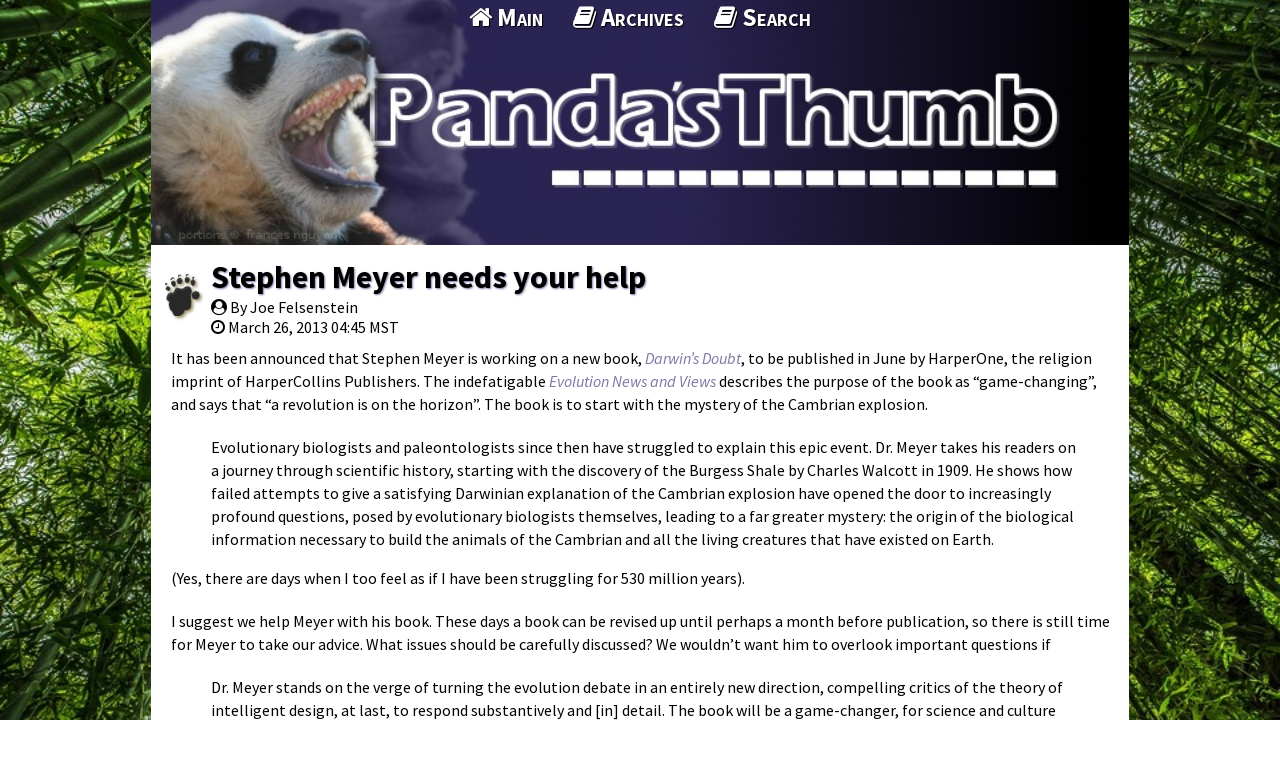

--- FILE ---
content_type: text/html; charset=utf-8
request_url: https://pandasthumb.org/archives/2013/03/stephen-meyer-n.html
body_size: 3337
content:
<!DOCTYPE HTML>
<html lang="en-US">
<head>
  <meta charset="UTF-8" />
  <meta name="viewport" content="width=device-width,initial-scale=1" />
  <title>Stephen Meyer needs your help</title>
  
  <meta property="og:site_name" content="The Panda's Thumb" />
  <meta property="og:type" content="article" />
  <meta property="og:title" content="Stephen Meyer needs your help" />
  <meta property="og:url" content="https://pandasthumb.org/archives/2013/03/stephen-meyer-n.html" />
  <meta property="og:image" content="https://pandasthumb.org/media/roar.jpg" />
  <meta property="article:author" content="Joe Felsenstein" />
  <meta property="article:published_time" content="2013-03-26T04:45:10-07:00" />


  <link rel="stylesheet" type='text/css' href="/css/normalize.css" />
  <link rel="stylesheet" type='text/css' href="//fonts.googleapis.com/css?family=Source+Sans+Pro:300,400,600,700,400italic,700italic|Source+Code+Pro:400,700" />
  <link rel="stylesheet" type='text/css' href="/css/gridism.css" />
  <link rel="stylesheet" type='text/css' href="/css/style.css" />
  <link rel="stylesheet" type='text/css' href="/css/github.css" />
  <link rel="icon" type="image/x-icon" href="/favicon.ico" />
  <script type="text/javascript" src="//code.jquery.com/jquery-3.1.1.min.js"></script>
  <script type="text/javascript" src="https://use.fontawesome.com/e6a24c6dde.js"></script>
  <script type="text/javascript" async src='https://cdnjs.cloudflare.com/ajax/libs/mathjax/2.7.1/MathJax.js?config=TeX-AMS-MML_HTMLorMML'></script>  
  <script src="/js/local.js"></script>

</head>


<body class="wrap">
  <div class="grid page-fill"><div></div></div>
<header class="topbar">
  <div class="grid no-gutters">
    <div class="banner unit whole">
		  <img src="/media/banner.jpg" alt="The Panda's Thumb" />
    </div>
    <nav class="main-nav unit whole align-center">
      <ul>
<li><a href="/" title="Main Page"><i class="fa fa-home" aria-hidden="true"></i>&nbsp;Main</a></li>
<li><a href="/archives/index.html" title="Archives"><i class="fa fa-book" aria-hidden="true"></i>&nbsp;Archives</a></li>
<li><a href="/search.html" title="Searching Panda's Thumb"><i class="fa fa-book" aria-hidden="true"></i>&nbsp;Search</a></li>
</ul>

    </nav>
  </div>
</header>


    <section class="blog">
    <div class="grid">
      <div class="unit whole">
        <article class="blogpost">
  <header>
	  <h1><a href="/archives/2013/03/stephen-meyer-n.html">Stephen Meyer needs your help</a></h1>
	  <div class="byline"><i class="fa fa-user-circle" aria-hidden="true"></i> By Joe Felsenstein</div>
	  <div class="attrline"><i class="fa fa-clock-o" aria-hidden="true"></i>
	  <span><time pubdate="pubdate" datetime="2013-03-26T04:45:10-07:00">March 26, 2013 04:45 MST</time></span>
	  </div>
   </header>
  <p>It has been announced that Stephen Meyer is working on a new book, <a href="http://darwinsdoubt.com/"><em>Darwin’s Doubt</em></a>, to be published in June by HarperOne, the religion imprint of HarperCollins Publishers. The indefatigable <a href="http://www.evolutionnews.org/2013/03/coming_in_june070501.html"><em>Evolution News and Views</em></a> describes the purpose of the book as “game-changing”, and says that “a revolution is on the horizon”.  The book is to start with the mystery of the Cambrian explosion.</p>

<blockquote>
  <p>Evolutionary biologists and paleontologists since then have struggled to explain this epic event. Dr. Meyer takes his readers on a journey through scientific history, starting with the discovery of the Burgess Shale by Charles Walcott in 1909. He shows how failed attempts to give a satisfying Darwinian explanation of the Cambrian explosion have opened the door to increasingly profound questions, posed by evolutionary biologists themselves, leading to a far greater mystery: the origin of the biological information necessary to build the animals of the Cambrian and all the living creatures that have
existed on Earth.</p>
</blockquote>

<p>(Yes, there are days when I too feel as if I have been struggling for 530 million years).</p>

<p>I suggest we help Meyer with his book. These days a book can be revised up until perhaps a month before publication, so there is still time for Meyer to take our advice. What issues should be carefully discussed?  We wouldn’t want him to overlook important questions if</p>

<blockquote>
  <p>Dr. Meyer stands on the verge of turning the evolution debate in an entirely new direction, compelling critics of the theory of intelligent design, at last, to respond substantively and [in] detail. The book will be a game-changer, for science and culture alike.</p>
</blockquote>

<p>Let me start with my suggestion (but you will have others to add).  Dr. Meyer should explain the notion of Complex Specified Information (CSI) and deal carefully with the criticisms of it. Many critics of Intelligent Design argued that it is meaningless.  But even those who did not consider it meaningless (and I was one) found fatal flaws in the way Meyer’s friend William Dembski used it to argue for ID. Dembski’s Law of Conservation of Complex Specified Information was invoked to argue that when we observe adaptation that is much better than could be achieved by pure mutation (monkeys-with-genomic-typewriters), that this must imply that Design is present. But alas, <a href="http://www.talkreason.org/articles/eandsdembski.pdf">Elsberry and Shallit in 2003</a> found that when Dembski proved his theorem, he violated a condition that he himself had laid down, and <a href="http://ncse.com/rncse/27/3-4/has-natural-selection-been-refuted-arguments-william-dembski">I (2007) found</a> another fatal flaw – the
scale on which the adaptation is measured (the Specification) is not kept the same throughout  Dembski’s argument.  Keeping it the same destroys this supposed Law. Meyer should explain all this to the reader, and clarify to ID advocates that the LCCSI does not rule out natural selection as the reason why there is nonrandomly good adaptation in nature.</p>

<p>But enough of my obsessions: what do you suggest?  Now is our chance to ensure that Dr. Meyer does not inadvertently forget some major issue, so that his game-changing book truly deals clearly and honestly with the major issues surrounding “the theory of  intelligent design”.</p>

</article>

      </div>

   
<div id="disqus_thread" class="unit whole"></div>
<script>
var disqus_config = function () {
this.page.url = 'https://pandasthumb.org/archives/2013/03/stephen-meyer-n.html';
this.page.identifier = '/archives/2013/03/stephen-meyer-n';
};
(function() { // DON'T EDIT BELOW THIS LINE
var d = document, s = d.createElement('script');
s.src = '//the-pandas-thumb.disqus.com/embed.js';
s.setAttribute('data-timestamp', +new Date());
(d.head || d.body).appendChild(s);
})();
</script>
<noscript>Please enable JavaScript to view the <a href="https://disqus.com/?ref_noscript">comments powered by Disqus.</a></noscript>



    </div>
  </section>


  <footer>
<div class="grid">
<table bgcolor="204517">
<tr><td>&nbsp;&nbsp;&nbsp;&nbsp;</td><td>
  <div align="left">
    <p>&nbsp;&nbsp;To see earlier posts, select the Archives at the top of this page</p>
    <p></p>
  </div>
  <div id="RecentComments" class="dsq-widget">
      <div align="center">
       <h2>Recent Comments</h2>
       <P>
       To see the comment in context of the discussion click on the text that indicates how long ago the comment was posted, such as "2 hours ago".  Then wait for the post 
     and then the comments to load (may take many seconds).  The comment should have a gray vertical bar to the left of the commenter's avatar.
      <P>
    </div>
    <div>
     <script type="text/javascript" src="https://the-pandas-thumb.disqus.com/recent_comments_widget.js?num_items=99&hide_mods=0&hide_avatars=0&avatar_size=32&excerpt_length=100"></script>
    </div>
  </div>
</td></tr>
  <tr><td></td><td><div class="unit whole">
      <p>Copyright &copy; The Panda&#8217;s Thumb and original authors &mdash; Content provided under <a href="https://creativecommons.org/licenses/by-nc-nd/4.0/">Creative Commons BY-NC-ND License 4.0</a>.</p>
    <p></p>
    </div>
    </td></tr>
  </table>
  </div>
  </footer>

  

</body>

</html>




--- FILE ---
content_type: application/javascript; charset=UTF-8
request_url: https://the-pandas-thumb.disqus.com/recent_comments_widget.js?num_items=99&hide_mods=0&hide_avatars=0&avatar_size=32&excerpt_length=100
body_size: 18153
content:


document.write(' \
<style type="text/css" media="screen">\
	 .dsq-widget ul.dsq-widget-list {\
	 padding: 0;\
	 margin: 0;\
	 text-align: left;\
	 }\
	 img.dsq-widget-avatar {\
	 width: 32px;\
	 height: 32px;\
	 border: 0px;\
	 margin: 0px;\
	 padding: 0px 3px 3px 0px;\
	 float: left;\
	 }\
	 a.dsq-widget-user {\
	 font-weight: bold;\
	 }\
	 a.dsq-widget-thread {\
	 font-weight: bold;\
	 }\
	 p.dsq-widget-meta {\
	 clear: both;\
	 font-size: 80%;\
	 padding: 0;\
	 margin: 0;\
	 }\
	 li.dsq-widget-item {\
	 margin: 15px 0;\
	 list-style-type: none;\
	 clear: both;\
	 }\
	 span.dsq-widget-clout {\
	 padding: 0 2px;\
	 background-color: #ff7300;\
	 color: #fff;\
	 }\
	 table.dsq-widget-horiz td {\
	 padding-right: 15px;\
	 }\
	 .dsq-widget-comment p {\
	 display: inline;\
	 }\
	 </style>\
	 <ul class="dsq-widget-list">\
	 <li class="dsq-widget-item">\
	 <a href="https://disqus.com/by/rjriggins/"><img class="dsq-widget-avatar" src="https://c.disquscdn.com/uploads/users/17347/1670/avatar92.jpg?1483131589"></a>\
	 <a class="dsq-widget-user" href="https://disqus.com/by/rjriggins/">Just Bob</a>\
	 <span class="dsq-widget-comment"><p>Recommendation: Ban this "contributor." It\'s obviously an AI, and a not very smart...</p></span>\
	 <p class="dsq-widget-meta"><a href="https://pandasthumb.org/archives/2005/11/in-the-its-so-s.html">In the, &quot;it&#39;s so sad, it&#39;s funny&quot; category today...</a>&nbsp;&middot;&nbsp;<a href="https://pandasthumb.org/archives/2005/11/in-the-its-so-s.html#comment-6824454669">1 day ago</a></p>\
	 </li>\
	 <li class="dsq-widget-item">\
	 <a href="https://disqus.com/by/john_harshman/"><img class="dsq-widget-avatar" src="https://c.disquscdn.com/uploads/users/18116/9081/avatar92.jpg?1741277090"></a>\
	 <a class="dsq-widget-user" href="https://disqus.com/by/john_harshman/">John Harshman</a>\
	 <span class="dsq-widget-comment"><p>For some reason, perhaps evolutionary inertia, the asexual dandelions do produce nectar, and that...</p></span>\
	 <p class="dsq-widget-meta"><a href="https://pandasthumb.org/archives/2025/11/darwin-comes-to-town.html">Darwin Comes to Town: a meditation</a>&nbsp;&middot;&nbsp;<a href="https://pandasthumb.org/archives/2025/11/darwin-comes-to-town.html#comment-6824265072">2 days ago</a></p>\
	 </li>\
	 <li class="dsq-widget-item">\
	 <a href="https://disqus.com/by/ululodes/"><img class="dsq-widget-avatar" src="https://c.disquscdn.com/uploads/users/10040/247/avatar92.jpg?1697735166"></a>\
	 <a class="dsq-widget-user" href="https://disqus.com/by/ululodes/">Ululodes</a>\
	 <span class="dsq-widget-comment"><p>cool shot!  and bird!</p></span>\
	 <p class="dsq-widget-meta"><a href="https://pandasthumb.org/archives/2026/01/dryocopus-pileatus.html">Dryocopus pileatus</a>&nbsp;&middot;&nbsp;<a href="https://pandasthumb.org/archives/2026/01/dryocopus-pileatus.html#comment-6824230386">2 days ago</a></p>\
	 </li>\
	 <li class="dsq-widget-item">\
	 <a href="https://disqus.com/by/disqus_oevqxOSTRR/"><img class="dsq-widget-avatar" src="https://c.disquscdn.com/uploads/users/7161/8926/avatar92.jpg?1600395838"></a>\
	 <a class="dsq-widget-user" href="https://disqus.com/by/disqus_oevqxOSTRR/">Matt Young</a>\
	 <span class="dsq-widget-comment"><p>All I know is that some dandelions reproduce sexually and some do not, and the dandelions in my...</p></span>\
	 <p class="dsq-widget-meta"><a href="https://pandasthumb.org/archives/2025/11/darwin-comes-to-town.html">Darwin Comes to Town: a meditation</a>&nbsp;&middot;&nbsp;<a href="https://pandasthumb.org/archives/2025/11/darwin-comes-to-town.html#comment-6824016137">2 days ago</a></p>\
	 </li>\
	 <li class="dsq-widget-item">\
	 <a href="https://disqus.com/by/felsenst/"><img class="dsq-widget-avatar" src="https://c.disquscdn.com/uploads/users/17130/5701/avatar92.jpg?1768463328"></a>\
	 <a class="dsq-widget-user" href="https://disqus.com/by/felsenst/">Joe Felsenstein</a>\
	 <span class="dsq-widget-comment"><p>If I am up-to-date, urban dandelions are in any case not outcrossing -- they\'re triploid and...</p></span>\
	 <p class="dsq-widget-meta"><a href="https://pandasthumb.org/archives/2025/11/darwin-comes-to-town.html">Darwin Comes to Town: a meditation</a>&nbsp;&middot;&nbsp;<a href="https://pandasthumb.org/archives/2025/11/darwin-comes-to-town.html#comment-6823842705">3 days ago</a></p>\
	 </li>\
	 <li class="dsq-widget-item">\
	 <a href="https://disqus.com/by/disqus_oevqxOSTRR/"><img class="dsq-widget-avatar" src="https://c.disquscdn.com/uploads/users/7161/8926/avatar92.jpg?1600395838"></a>\
	 <a class="dsq-widget-user" href="https://disqus.com/by/disqus_oevqxOSTRR/">Matt Young</a>\
	 <span class="dsq-widget-comment"><p>In <i>Science </i>yesterday: </p><blockquote> </blockquote></span>\
	 <p class="dsq-widget-meta"><a href="https://pandasthumb.org/archives/2025/11/darwin-comes-to-town.html">Darwin Comes to Town: a meditation</a>&nbsp;&middot;&nbsp;<a href="https://pandasthumb.org/archives/2025/11/darwin-comes-to-town.html#comment-6823762341">3 days ago</a></p>\
	 </li>\
	 <li class="dsq-widget-item">\
	 <a href="https://disqus.com/by/whheydt/"><img class="dsq-widget-avatar" src="https://c.disquscdn.com/uploads/users/3324/3584/avatar92.jpg?1438100637"></a>\
	 <a class="dsq-widget-user" href="https://disqus.com/by/whheydt/">whheydt</a>\
	 <span class="dsq-widget-comment"><p>Apropos of screwball cosmology... von Daniken died.</p></span>\
	 <p class="dsq-widget-meta"><a href="https://pandasthumb.org/archives/2026/01/from-groundwater-grift.html">From Groundwater Grift to Comet Claptrap: Allen Whitt and 20 Years of Cosmic Confusion</a>&nbsp;&middot;&nbsp;<a href="https://pandasthumb.org/archives/2026/01/from-groundwater-grift.html#comment-6822292599">6 days ago</a></p>\
	 </li>\
	 <li class="dsq-widget-item">\
	 <a href="https://disqus.com/by/ORHS73/"><img class="dsq-widget-avatar" src="https://c.disquscdn.com/uploads/users/530/237/avatar92.jpg?1768151330"></a>\
	 <a class="dsq-widget-user" href="https://disqus.com/by/ORHS73/">ORHS73</a>\
	 <span class="dsq-widget-comment"><p>Thanks for sharing this!</p></span>\
	 <p class="dsq-widget-meta"><a href="https://pandasthumb.org/archives/2026/01/from-groundwater-grift.html">From Groundwater Grift to Comet Claptrap: Allen Whitt and 20 Years of Cosmic Confusion</a>&nbsp;&middot;&nbsp;<a href="https://pandasthumb.org/archives/2026/01/from-groundwater-grift.html#comment-6822068694">6 days ago</a></p>\
	 </li>\
	 <li class="dsq-widget-item">\
	 <a href="https://disqus.com/by/disqus_jK40Q6NZuR/"><img class="dsq-widget-avatar" src="//a.disquscdn.com/1763052994/images/noavatar92.png"></a>\
	 <a class="dsq-widget-user" href="https://disqus.com/by/disqus_jK40Q6NZuR/">Henry J</a>\
	 <span class="dsq-widget-comment"><p>Jurassic Ark?</p></span>\
	 <p class="dsq-widget-meta"><a href="https://pandasthumb.org/archives/2026/01/measles-at-the-ark.html">Measles at the Ark</a>&nbsp;&middot;&nbsp;<a href="https://pandasthumb.org/archives/2026/01/measles-at-the-ark.html#comment-6821048744">1 week ago</a></p>\
	 </li>\
	 <li class="dsq-widget-item">\
	 <a href="https://disqus.com/by/marksturtevant/"><img class="dsq-widget-avatar" src="https://c.disquscdn.com/uploads/users/7566/7952/avatar92.jpg?1768665439"></a>\
	 <a class="dsq-widget-user" href="https://disqus.com/by/marksturtevant/">Mark Sturtevant</a>\
	 <span class="dsq-widget-comment"><p>I recently had a conversation with a student in my evolution class about the YDIH. I tried to...</p></span>\
	 <p class="dsq-widget-meta"><a href="https://pandasthumb.org/archives/2026/01/from-groundwater-grift.html">From Groundwater Grift to Comet Claptrap: Allen Whitt and 20 Years of Cosmic Confusion</a>&nbsp;&middot;&nbsp;<a href="https://pandasthumb.org/archives/2026/01/from-groundwater-grift.html#comment-6821045836">1 week ago</a></p>\
	 </li>\
	 <li class="dsq-widget-item">\
	 <a href="https://disqus.com/by/michaelbelzinga/"><img class="dsq-widget-avatar" src="//a.disquscdn.com/1763052994/images/noavatar92.png"></a>\
	 <a class="dsq-widget-user" href="https://disqus.com/by/michaelbelzinga/">Mike Elzinga</a>\
	 <span class="dsq-widget-comment"><p>Back in the 1990s I was living in upstate New York and I had one of these hanging out in the...</p></span>\
	 <p class="dsq-widget-meta"><a href="https://pandasthumb.org/archives/2026/01/dryocopus-pileatus.html">Dryocopus pileatus</a>&nbsp;&middot;&nbsp;<a href="https://pandasthumb.org/archives/2026/01/dryocopus-pileatus.html#comment-6820860157">1 week ago</a></p>\
	 </li>\
	 <li class="dsq-widget-item">\
	 <a href="https://disqus.com/by/disqus_z6rr9vCYWk/"><img class="dsq-widget-avatar" src="https://c.disquscdn.com/uploads/users/6972/4256/avatar92.jpg?1436577344"></a>\
	 <a class="dsq-widget-user" href="https://disqus.com/by/disqus_z6rr9vCYWk/">Dan Phelps</a>\
	 <span class="dsq-widget-comment"><p>I usually despise AI, but this came out good....</p></span>\
	 <p class="dsq-widget-meta"><a href="https://pandasthumb.org/archives/2026/01/measles-at-the-ark.html">Measles at the Ark</a>&nbsp;&middot;&nbsp;<a href="https://pandasthumb.org/archives/2026/01/measles-at-the-ark.html#comment-6820848646">1 week ago</a></p>\
	 </li>\
	 <li class="dsq-widget-item">\
	 <a href="https://disqus.com/by/oharp/"><img class="dsq-widget-avatar" src="https://c.disquscdn.com/uploads/users/41935204948/439/avatar92.jpg?1768737515"></a>\
	 <a class="dsq-widget-user" href="https://disqus.com/by/oharp/">OHarp</a>\
	 <span class="dsq-widget-comment"><p>I\'ve always wonder about that when I first found out about it months back.</p></span>\
	 <p class="dsq-widget-meta"><a href="https://pandasthumb.org/archives/2026/01/measles-at-the-ark.html">Measles at the Ark</a>&nbsp;&middot;&nbsp;<a href="https://pandasthumb.org/archives/2026/01/measles-at-the-ark.html#comment-6820801890">1 week ago</a></p>\
	 </li>\
	 <li class="dsq-widget-item">\
	 <a href="https://disqus.com/by/disqus_z6rr9vCYWk/"><img class="dsq-widget-avatar" src="https://c.disquscdn.com/uploads/users/6972/4256/avatar92.jpg?1436577344"></a>\
	 <a class="dsq-widget-user" href="https://disqus.com/by/disqus_z6rr9vCYWk/">Dan Phelps</a>\
	 <span class="dsq-widget-comment"><p>Yep. I had forgotten that.</p></span>\
	 <p class="dsq-widget-meta"><a href="https://pandasthumb.org/archives/2026/01/measles-at-the-ark.html">Measles at the Ark</a>&nbsp;&middot;&nbsp;<a href="https://pandasthumb.org/archives/2026/01/measles-at-the-ark.html#comment-6820790500">1 week ago</a></p>\
	 </li>\
	 <li class="dsq-widget-item">\
	 <a href="https://disqus.com/by/disqus_z6rr9vCYWk/"><img class="dsq-widget-avatar" src="https://c.disquscdn.com/uploads/users/6972/4256/avatar92.jpg?1436577344"></a>\
	 <a class="dsq-widget-user" href="https://disqus.com/by/disqus_z6rr9vCYWk/">Dan Phelps</a>\
	 <span class="dsq-widget-comment"><p>Three measles cases in Ohio, probably Ark-related </p></span>\
	 <p class="dsq-widget-meta"><a href="https://pandasthumb.org/archives/2026/01/measles-at-the-ark.html">Measles at the Ark</a>&nbsp;&middot;&nbsp;<a href="https://pandasthumb.org/archives/2026/01/measles-at-the-ark.html#comment-6820790233">1 week ago</a></p>\
	 </li>\
	 <li class="dsq-widget-item">\
	 <a href="https://disqus.com/by/amadancbeb/"><img class="dsq-widget-avatar" src="https://c.disquscdn.com/uploads/users/8570/5343/avatar92.jpg?1632262136"></a>\
	 <a class="dsq-widget-user" href="https://disqus.com/by/amadancbeb/">Amadan CBEB</a>\
	 <span class="dsq-widget-comment"><p>Great to see you guys still in the fight - particularly in these dark days. Belatedly, to mark...</p></span>\
	 <p class="dsq-widget-meta"><a href="https://pandasthumb.org/archives/2025/12/KvDv20.html">Merry 20th Kitzmas! Thoughts on the 20th anniversary of Kitzmiller v. Dover</a>&nbsp;&middot;&nbsp;<a href="https://pandasthumb.org/archives/2025/12/KvDv20.html#comment-6820753664">1 week ago</a></p>\
	 </li>\
	 <li class="dsq-widget-item">\
	 <a href="https://disqus.com/by/john_harshman/"><img class="dsq-widget-avatar" src="https://c.disquscdn.com/uploads/users/18116/9081/avatar92.jpg?1741277090"></a>\
	 <a class="dsq-widget-user" href="https://disqus.com/by/john_harshman/">John Harshman</a>\
	 <span class="dsq-widget-comment"><p>Slight correction to my correction: the imperial woodpecker was slightly larger than the great...</p></span>\
	 <p class="dsq-widget-meta"><a href="https://pandasthumb.org/archives/2026/01/dryocopus-pileatus.html">Dryocopus pileatus</a>&nbsp;&middot;&nbsp;<a href="https://pandasthumb.org/archives/2026/01/dryocopus-pileatus.html#comment-6820737125">1 week ago</a></p>\
	 </li>\
	 <li class="dsq-widget-item">\
	 <a href="https://disqus.com/by/disqus_Eh8G5ss84H/"><img class="dsq-widget-avatar" src="//a.disquscdn.com/1763052994/images/noavatar92.png"></a>\
	 <a class="dsq-widget-user" href="https://disqus.com/by/disqus_Eh8G5ss84H/">Jason F</a>\
	 <span class="dsq-widget-comment"><p>Ah, thanks for the info!  Been a long time since ornithology class, so I must\'ve misremembered.</p></span>\
	 <p class="dsq-widget-meta"><a href="https://pandasthumb.org/archives/2026/01/dryocopus-pileatus.html">Dryocopus pileatus</a>&nbsp;&middot;&nbsp;<a href="https://pandasthumb.org/archives/2026/01/dryocopus-pileatus.html#comment-6820686723">1 week ago</a></p>\
	 </li>\
	 <li class="dsq-widget-item">\
	 <a href="https://disqus.com/by/joefelsenstein/"><img class="dsq-widget-avatar" src="https://c.disquscdn.com/uploads/users/17580/644/avatar92.jpg?1592421418"></a>\
	 <a class="dsq-widget-user" href="https://disqus.com/by/joefelsenstein/">Joe Felsenstein</a>\
	 <span class="dsq-widget-comment"><p>Mark Boslough\'s blog posts are very much worth reading, but comments can be made here too....</p></span>\
	 <p class="dsq-widget-meta"><a href="https://pandasthumb.org/archives/2026/01/from-groundwater-grift.html">From Groundwater Grift to Comet Claptrap: Allen Whitt and 20 Years of Cosmic Confusion</a>&nbsp;&middot;&nbsp;<a href="https://pandasthumb.org/archives/2026/01/from-groundwater-grift.html#comment-6820375675">1 week ago</a></p>\
	 </li>\
	 <li class="dsq-widget-item">\
	 <a href="https://disqus.com/by/john_harshman/"><img class="dsq-widget-avatar" src="https://c.disquscdn.com/uploads/users/18116/9081/avatar92.jpg?1741277090"></a>\
	 <a class="dsq-widget-user" href="https://disqus.com/by/john_harshman/">John Harshman</a>\
	 <span class="dsq-widget-comment"><p>Sorry, but no. It\'s the largest woodpecker in the U.S., but not even the largest woodpecker...</p></span>\
	 <p class="dsq-widget-meta"><a href="https://pandasthumb.org/archives/2026/01/dryocopus-pileatus.html">Dryocopus pileatus</a>&nbsp;&middot;&nbsp;<a href="https://pandasthumb.org/archives/2026/01/dryocopus-pileatus.html#comment-6820371301">1 week ago</a></p>\
	 </li>\
	 <li class="dsq-widget-item">\
	 <a href="https://disqus.com/by/oharp/"><img class="dsq-widget-avatar" src="https://c.disquscdn.com/uploads/users/41935204948/439/avatar92.jpg?1768737515"></a>\
	 <a class="dsq-widget-user" href="https://disqus.com/by/oharp/">OHarp</a>\
	 <span class="dsq-widget-comment"><p>"Visit the ARK, you won\'t regret it." Fat chance! I\'d rather waste 100...</p></span>\
	 <p class="dsq-widget-meta"><a href="https://pandasthumb.org/archives/2026/01/measles-at-the-ark.html">Measles at the Ark</a>&nbsp;&middot;&nbsp;<a href="https://pandasthumb.org/archives/2026/01/measles-at-the-ark.html#comment-6820261626">1 week ago</a></p>\
	 </li>\
	 <li class="dsq-widget-item">\
	 <a href="https://disqus.com/by/oharp/"><img class="dsq-widget-avatar" src="https://c.disquscdn.com/uploads/users/41935204948/439/avatar92.jpg?1768737515"></a>\
	 <a class="dsq-widget-user" href="https://disqus.com/by/oharp/">OHarp</a>\
	 <span class="dsq-widget-comment"><p>Did Buddy Davis, the man behind the "dragon\'s hearts were good" ear worm song and...</p></span>\
	 <p class="dsq-widget-meta"><a href="https://pandasthumb.org/archives/2026/01/measles-at-the-ark.html">Measles at the Ark</a>&nbsp;&middot;&nbsp;<a href="https://pandasthumb.org/archives/2026/01/measles-at-the-ark.html#comment-6820258544">1 week ago</a></p>\
	 </li>\
	 <li class="dsq-widget-item">\
	 <a href="https://disqus.com/by/disqus_Eh8G5ss84H/"><img class="dsq-widget-avatar" src="//a.disquscdn.com/1763052994/images/noavatar92.png"></a>\
	 <a class="dsq-widget-user" href="https://disqus.com/by/disqus_Eh8G5ss84H/">Jason F</a>\
	 <span class="dsq-widget-comment"><p>Good question.  I\'ve never been able to get <i><b>that</b></i> close to one intentionally.</p></span>\
	 <p class="dsq-widget-meta"><a href="https://pandasthumb.org/archives/2026/01/dryocopus-pileatus.html">Dryocopus pileatus</a>&nbsp;&middot;&nbsp;<a href="https://pandasthumb.org/archives/2026/01/dryocopus-pileatus.html#comment-6820190753">1 week ago</a></p>\
	 </li>\
	 <li class="dsq-widget-item">\
	 <a href="https://disqus.com/by/disqus_jK40Q6NZuR/"><img class="dsq-widget-avatar" src="//a.disquscdn.com/1763052994/images/noavatar92.png"></a>\
	 <a class="dsq-widget-user" href="https://disqus.com/by/disqus_jK40Q6NZuR/">Henry J</a>\
	 <span class="dsq-widget-comment"><p>I wonder if they know how to tell whether the approaching biped is looking in their direction or...</p></span>\
	 <p class="dsq-widget-meta"><a href="https://pandasthumb.org/archives/2026/01/dryocopus-pileatus.html">Dryocopus pileatus</a>&nbsp;&middot;&nbsp;<a href="https://pandasthumb.org/archives/2026/01/dryocopus-pileatus.html#comment-6820157498">1 week ago</a></p>\
	 </li>\
	 <li class="dsq-widget-item">\
	 <a href="https://disqus.com/by/disqus_Eh8G5ss84H/"><img class="dsq-widget-avatar" src="//a.disquscdn.com/1763052994/images/noavatar92.png"></a>\
	 <a class="dsq-widget-user" href="https://disqus.com/by/disqus_Eh8G5ss84H/">Jason F</a>\
	 <span class="dsq-widget-comment"><p>Largest woodpecker in the world! And they tend to be pretty casual about people getting close to...</p></span>\
	 <p class="dsq-widget-meta"><a href="https://pandasthumb.org/archives/2026/01/dryocopus-pileatus.html">Dryocopus pileatus</a>&nbsp;&middot;&nbsp;<a href="https://pandasthumb.org/archives/2026/01/dryocopus-pileatus.html#comment-6820118207">1 week ago</a></p>\
	 </li>\
	 </ul>\
');
